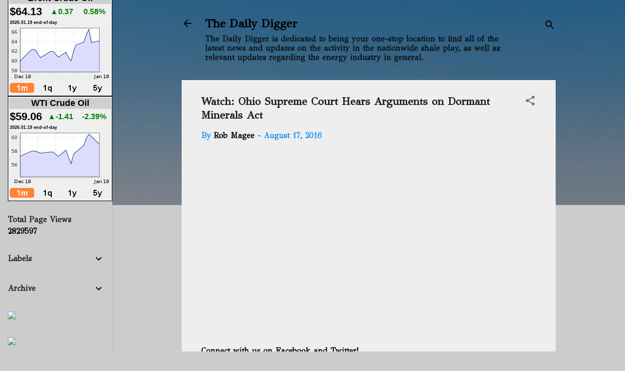

--- FILE ---
content_type: text/html; charset=UTF-8
request_url: https://www.thedailydigger.com/b/stats?style=BLACK_TRANSPARENT&timeRange=ALL_TIME&token=APq4FmCB262jPSm4W4XL2ZLo73N28ILOIpNi56jF1sdk_ROqhZYhhA8lHqgm7tTPGlgA8IjawnOBxEBFhrYUplRp1xlf4fGR8w
body_size: 42
content:
{"total":2829597,"sparklineOptions":{"backgroundColor":{"fillOpacity":0.1,"fill":"#000000"},"series":[{"areaOpacity":0.3,"color":"#202020"}]},"sparklineData":[[0,97],[1,100],[2,47],[3,18],[4,17],[5,8],[6,11],[7,15],[8,14],[9,23],[10,19],[11,13],[12,15],[13,19],[14,22],[15,23],[16,25],[17,84],[18,26],[19,12],[20,17],[21,62],[22,15],[23,12],[24,23],[25,80],[26,40],[27,39],[28,55],[29,1]],"nextTickMs":27272}